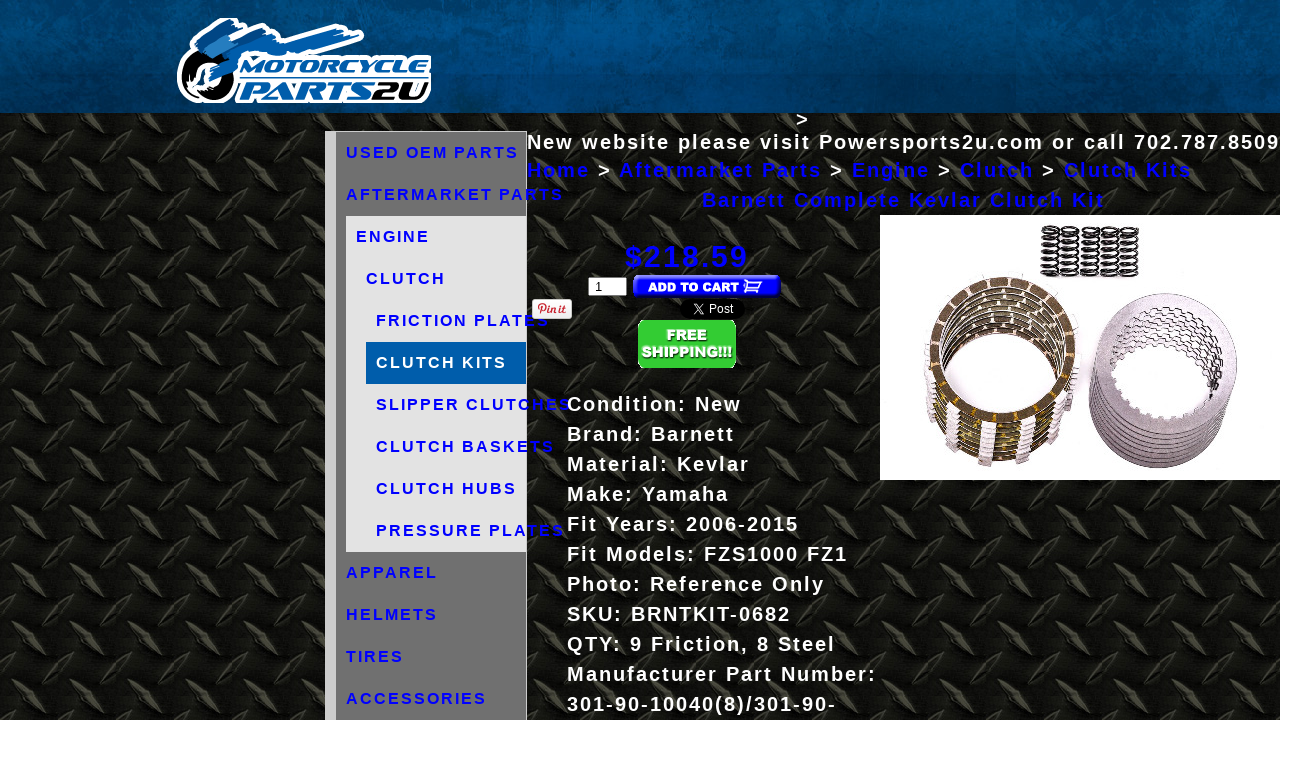

--- FILE ---
content_type: text/html; charset=UTF-8
request_url: https://motorcycleparts2u.com/complete-clutch-kit-kevlar-brntkit-10043
body_size: 3959
content:
<!DOCTYPE html PUBLIC "-//W3C//DTD XHTML 1.0 Transitional//EN" "http://www.w3.org/TR/xhtml1/DTD/xhtml1-transitional.dtd">
<html xmlns="http://www.w3.org/1999/xhtml">
<head><title>Barnett Complete Kevlar Clutch Kit | MotorcycleParts2U</title>
<meta http-equiv="Content-Type" content="text/html; charset=UTF-8" />
<meta name="generator" content="SureDone 3.0" />
<meta name="google-site-verification" content="rF3zrc5_aTC1NgNbkQDABsda59SGG8clorG4iq7wFjk" /><meta name="robots" content="index,follow" /><meta name="GOOGLEBOT" content="index,follow" />
<meta name="description" content="" />
<meta property="og:url" content="https://motorcycleparts2u.com/complete-clutch-kit-kevlar-brntkit-10043" />
<meta property="og:type" content="product" />
<meta property="og:title" content="Barnett Complete Kevlar Clutch Kit | MotorcycleParts2U" />
<meta property="og:description" content="" />
<meta property="og:image" content="http://images.motorcycleparts2u.com/xmoto-photos-1403/brntkit-0073-barnett-complete-clutch-kit-kevlar.jpg" />
<link rel="canonical" href="https://motorcycleparts2u.com/complete-clutch-kit-kevlar-brntkit-10043" />
<link rel="alternate" href="https://motorcycleparts2u.com/feeds/products.xml" type="application/rss+xml" title="MotorcycleParts2U Products" /><link rel="alternate" href="https://motorcycleparts2u.com/feeds/galleries.xml" type="application/rss+xml" title="MotorcycleParts2U Galleries" />
<link rel="shortcut icon" href="https://d35xqr8rhd5eei.cloudfront.net/logos/favicon.ico" /><link rel="apple-touch-icon" href="https://d3inagkmqs1m6q.cloudfront.net/site/apple-touch-icon.png" />
<link rel="stylesheet" type="text/css" href="https://d35xqr8rhd5eei.cloudfront.net/css/sd-style-20141200.css" /><link rel="stylesheet" type="text/css" href="https://assets.suredone.com/scripts/plugins/gallery/colorbox.css" />
<script type="text/javascript" src="https://ajax.googleapis.com/ajax/libs/jquery/1.7.2/jquery.min.js"></script><script type="text/javascript" src="https://assets.suredone.com/scripts/jquerytools/1.2.5/jquery.tools.min.js"></script><script type="text/javascript" src="https://assets.suredone.com/min/scripts/sd-scripts.749944b6.b9eceb6d.min.js"></script><script type="text/javascript" src="https://assets.suredone.com/scripts/plugins/gallery/jquery.zoom.min.js"></script><script type="text/javascript" src="https://assets.suredone.com/scripts/plugins/gallery/jquery.colorbox-min.js"></script><script type="text/javascript" src="https://www.google.com/recaptcha/api.js"></script><script type="text/javascript" src="https://js.stripe.com/v3/"></script><script src="https://connect.facebook.net/en_US/all.js#xfbml=1"></script>
<script type="text/javascript">
var sdicons_location = 'http://assets.suredone.com/icons';
var sdicons_extension = 'gif';
var sdcards_countries = "US".split('*');
var sdcards_checkoutpaypal = '';
</script>
<!-- Google tag (gtag.js) -->
<script async src="https://www.googletagmanager.com/gtag/js?id=7688313-2"></script>
<script>
  window.dataLayer = window.dataLayer || [];
  function gtag(){dataLayer.push(arguments);}
  gtag('js', new Date());
  gtag('config', '7688313-2');
  
</script>
</head>
<body>
    <div id="sd-masthead"><div id="sd-masthead-efb"><div id="mast-brand"><a href="https://motorcycleparts2u.com/" title="HOME"><img src="https://d35xqr8rhd5eei.cloudfront.net/logos/motorcycleparts2u-v3.png" id="sd-logo" alt="MotorcycleParts2U" /></a></div></div></div><div id="sd-do-phone">> </span><br /><span id="efb_phone">New website please visit Powersports2u.com or call 702.787.8509</



















<div id="sd-site-body" class="product-BRNTKIT-0682 sd-products">
    <div id="sd-sidebar-nav">
    
<ul class="nav-menu"><li class="nav-top"><a href="https://motorcycleparts2u.com/used-oem-motorcycle-parts/">Used OEM Parts</a></li> <li class="nav-top"><a href="https://motorcycleparts2u.com/aftermarket-motorcycle-parts/">Aftermarket Parts</a> <ul class="nav-child"> <li class="nav-parents"><a href="https://motorcycleparts2u.com/aftermarket-motorcycle-engine/">Engine</a> <ul class="nav-child"> <li class="nav-parents"><a href="https://motorcycleparts2u.com/aftermarket-motorcycle-clutch-engine/">Clutch</a> <ul class="nav-child"> <li><a href="https://motorcycleparts2u.com/aftermarket-motorcycle-friction-plates-engine/">Friction Plates</a></li> <li class="nav-here"><b><a href="https://motorcycleparts2u.com/aftermarket-motorcycle-clutch-kits-clutch-engine/">Clutch Kits</a></b></li> <li><a href="https://motorcycleparts2u.com/aftermarket-motorcycle-slipper-clutches-engine/">Slipper Clutches</a></li> <li><a href="https://motorcycleparts2u.com/aftermarket-motorcycle-clutch-baskets-engine/">Clutch Baskets</a></li> <li><a href="https://motorcycleparts2u.com/aftermarket-motorcycle-clutch-hubs-engine/">Clutch Hubs</a></li> <li><a href="https://motorcycleparts2u.com/aftermarket-motorcycle-pressure-plates-engine/">Pressure Plates</a></li></ul></li></ul></li></ul></li> <li class="nav-top"><a href="https://motorcycleparts2u.com/motorcycle-apparel/">Apparel</a></li> <li class="nav-top"><a href="https://motorcycleparts2u.com/motorcycle-helmets/">Helmets</a></li> <li class="nav-top"><a href="https://motorcycleparts2u.com/motorcycle-tires/">Tires</a></li> <li class="nav-top"><a href="https://motorcycleparts2u.com/motorcycle-accessories/">Accessories</a></li> <li class="nav-top"><a href="https://motorcycleparts2u.com/clearance-items/">Clearance Items</a></li></ul>

</div>    <div id="sd-product" itemscope itemtype="http://schema.org/Product">
        <div id="breadcrumbs" itemscope itemtype="http://schema.org/BreadcrumbList"><span itemprop="itemListElement" itemscope itemtype="http://schema.org/ListItem"><a id="home-crumb" itemprop="item" href="https://motorcycleparts2u.com/">Home</a><meta itemprop="name" content="Home" /><meta itemprop="position" content="1" /></span> &gt; <span itemprop="itemListElement" itemscope itemtype="http://schema.org/ListItem"><a itemprop="item" href="https://motorcycleparts2u.com/aftermarket-motorcycle-parts/">Aftermarket Parts</a><meta itemprop="name" content="Aftermarket Parts" /><meta itemprop="position" content="2" /></span> &gt; <span itemprop="itemListElement" itemscope itemtype="http://schema.org/ListItem"><a itemprop="item" href="https://motorcycleparts2u.com/aftermarket-motorcycle-engine/">Engine</a><meta itemprop="name" content="Engine" /><meta itemprop="position" content="3" /></span> &gt; <span itemprop="itemListElement" itemscope itemtype="http://schema.org/ListItem"><a itemprop="item" href="https://motorcycleparts2u.com/aftermarket-motorcycle-clutch-engine/">Clutch</a><meta itemprop="name" content="Clutch" /><meta itemprop="position" content="4" /></span> &gt; <span itemprop="itemListElement" itemscope itemtype="http://schema.org/ListItem"><a itemprop="item" href="https://motorcycleparts2u.com/aftermarket-motorcycle-clutch-kits-clutch-engine/">Clutch Kits</a><meta itemprop="name" content="Clutch Kits" /><meta itemprop="position" content="5" /></span></div>
        <h1 class="sd-title"><a href="https://motorcycleparts2u.com/complete-clutch-kit-kevlar-brntkit-10043" itemprop="name" content="Barnett Complete Kevlar Clutch Kit">Barnett Complete Kevlar Clutch Kit</a></h1>
        <div id="sd-details">
            <span itemprop="offers" itemscope itemtype="http://schema.org/Offer"><meta itemprop="priceCurrency" content="USD" /><b class="price" itemprop="price" content="218.59">$218.59</b><meta itemprop="availability" content="InStock" /><meta itemprop="itemCondition" itemtype="http://schema.org/OfferItemCondition" content="NewCondition" /><meta itemprop="url" content="https://motorcycleparts2u.com/complete-clutch-kit-kevlar-brntkit-10043" /></span>
            <div id="sd-cart-status"><form action="https://motorcycleparts2u.com/cart" method="post" id="sd-cart-form" onsubmit="return sdAjaxCart(this.form)"><input id="sd-do" name="do" value="add" type="hidden" /><input id="sd-sku" name="sku" value="BRNTKIT-0682" type="hidden" /><input id="sd-guid" name="guid" value="BRNTKIT-0682" type="hidden" /><input id="sd-qty" name="qty" value="1" type="text" /><input type="hidden" id="sd-title" name="title" value="Barnett+Complete+Kevlar+Clutch+Kit" /><input type="image" id="sd-cart-image" src="https://d3inagkmqs1m6q.cloudfront.net/icons/add-item.gif" alt="add to cart"  /></form></div>
            <div id="sd-social-share">
                <a href="https://twitter.com/share" class="twitter-share-button" data-url="https://motorcycleparts2u.com/complete-clutch-kit-kevlar-brntkit-10043" data-count="none">Tweet</a><script>!function(d,s,id){var js,fjs=d.getElementsByTagName(s)[0],p=/^http:/.test(d.location)?'http':'https';if(!d.getElementById(id)){js=d.createElement(s);js.id=id;js.src=p+'://platform.twitter.com/widgets.js';fjs.parentNode.insertBefore(js,fjs);}}(document,'script','twitter-wjs');</script>
                <div id="pinterest-button"><a data-pin-config="above" href="//pinterest.com/pin/create/button/?url=https%3A%2F%2Fmotorcycleparts2u.com%2Fcomplete-clutch-kit-kevlar-brntkit-10043&media=http%3A%2F%2Fimages.motorcycleparts2u.com%2Fxmoto-photos-1403%2Fbrntkit-0073-barnett-complete-clutch-kit-kevlar.jpg&description=Pin%20Barnett+Complete+Kevlar+Clutch+Kit" data-pin-do="buttonPin" ><img src="//assets.pinterest.com/images/pidgets/pin_it_button.png" /></a></div>
                <div id="fb-root"></div><fb:like href="https://motorcycleparts2u.com/complete-clutch-kit-kevlar-brntkit-10043" show_faces="false" width="450" send="true"></fb:like>
            </div>
            <div id="sd-shipping-details"><a href="#shipping" title="See Shipping Details" onclick="return sdShowDescriptionDetails('shipping')"><img alt="" src="https://d3inagkmqs1m6q.cloudfront.net/icons/free-shipping.gif" /></a></div>
            <div id="description-details"><div id="description-details-labels"><span class="details-label"><a href="#details" onclick="return sdShowDescriptionDetails('details')">Details</a></span><span class="shipping-label"><a href="#shipping" onclick="return sdShowDescriptionDetails('shipping')">Shipping</a></span></div><div id="description-details-content"><div id="details-content"><ul><li class="condition">Condition: <strong>New</strong></li><meta itemprop="brand" content="Barnett" /><li class="brand">Brand: <strong>Barnett</strong></li><li class="material">Material: <strong>Kevlar</strong></li><li class="make">Make: <strong>Yamaha</strong></li><li class="fityears">Fit Years: <strong>2006-2015</strong></li><li class="fitmodels">Fit Models: <strong>FZS1000 FZ1</strong></li><li class="photo">Photo: <strong>Reference Only</strong></li><meta itemprop="sku" content="BRNTKIT-0682" /><li class="sku">SKU: <strong>BRNTKIT-0682</strong></li><li class="quantity">QTY: <strong>9 Friction, 8 Steel</strong></li><li class="manufacturerpartnumber">Manufacturer Part Number: <strong>301-90-10040(8)/301-90-10840(1)/401-90-078041(8)/505-42-06031</strong></li></ul><meta itemprop="name" content="Barnett Complete Kevlar Clutch Kit" /><meta itemprop="weight" content="1.50" /></div><div id="shipping-content"><ul><li>Shipping:  FREE SHIPPING!</li><li>International Shipping:  $29.99</li><li>Canada Shipping:  $24.99</li></ul></div></div></div>
                                    <div id="sd-longdescription" itemprop="description">Kit includes 9 kevlar friction plates, 8 steel plates and springs.</div>
            
        </div>
        <div id="sd-media">
            <div id="main-image-container"><img alt="Barnett Complete Kevlar Clutch Kit" id="main-image" itemprop="image" src="https://d35xqr8rhd5eei.cloudfront.net/xmoto-pics-1403/brntkit-0073-barnett-complete-clutch-kit-kevlar.jpg" /></div>
            <div id="image-thumbs"><a class="sd-gallery-thumbs" style="display:none;" href="https://d35xqr8rhd5eei.cloudfront.net/xmoto-photos-1403/brntkit-0073-barnett-complete-clutch-kit-kevlar.jpg"><img alt="Barnett Complete Kevlar Clutch Kit" title="Barnett Complete Kevlar Clutch Kit" id="thumb-1239553-1" onmouseover="sdChangeMainImage(this.src,this.alt);" src="https://d35xqr8rhd5eei.cloudfront.net/xmoto-tms-1403/brntkit-0073-barnett-complete-clutch-kit-kevlar.jpg" /></a></div>
            
        </div>
        
    </div>
    </div>
<div id="sd-footer">
    <div id="foot-bar">
            <img alt="" src="https://d3inagkmqs1m6q.cloudfront.net/icons/credit-cards.gif" class="cc-icon" />
                <a href="https://www.paypal.com" target="_blank" rel="nofollow"><img alt="" src="https://d3inagkmqs1m6q.cloudfront.net/icons/paypal.gif" class="pp-icon" /></a>
        
    </div>
    <div id="foot-nav"><span id="sd-do-feedback"><a href="https://motorcycleparts2u.com/contact?do=feedback" rel="nofollow">feedback</a></span>  &copy; 2026</div>
    <div id="foot-pow"><a href="https://www.suredone.com" target="_blank" rel="nofollow"><img src="https://assets.suredone.com/v6/logos/logo-16pb.png" alt="Powered by SureDone" /></a></div>
</div>
<!-- colorbox image gallery -->
<script type="text/javascript">
    $(".sd-gallery-thumbs").colorbox({rel:'sd-gallery-thumbs', transition:"none", width:"75%", height:"75%", current:'Image {current} of {total}', 'onComplete': function(){
        //$('#cboxLoadedContent img').wrap('<span style="display:block"></span>').css('display', 'block').parent().zoom();
    }});
    $(document).ready(function(){if(document.getElementById('main-image')){sdResetMainImageZoom();}});
</script>
</body>
</html>


--- FILE ---
content_type: text/css
request_url: https://d35xqr8rhd5eei.cloudfront.net/css/sd-style-20141200.css
body_size: 49773
content:
@charset "utf-8";
/* suredone default stylesheets */
@media print {
.sd-ship-gift { color:#FFF; background:url(https://d3inagkmqs1m6q.cloudfront.net/icons/gift-box.gif) no-repeat 80% 80%; }
.sd-invoice { page-break-after:always; }
.sd-invoice-nav, .sd-ship-rater, .sd-ship-label, .sd-ship-vars { display:none; }
}
@media only screen and (max-device-width: 480px) {
}
/* All other sizes stylesheet */
body { margin:0px auto; padding:0px; border:0px none; width:100%; height:100%; color:#000; background-color:#FFF; font-family:Univers, Futura, "MS Tahoma", "MS arial", sans-serif; text-align:center; font-size:0.9em; overflow-x: hidden; }
a:link { color:#00F; background-color:#FFF; text-decoration:none; font-weight:bold; }
a:visited { color:#666; background-color:#FFF; text-decoration:none; font-weight:bold; }
a:hover { color:#000; background-color:#FFF; text-decoration:none; font-weight:bold; }
a:active { color:#00F; background-color:#FFF; text-decoration:none; font-weight:bold; }
img { margin:0px auto; border:0px none; background-color:transparent; }
/* suredone standard stylesheet */
#sd-logo { margin:0px auto; }
#sd-masthead { margin:0px auto; width:700px; color:#999; }
#sd-masthead-efb { width:978px; margin:0 auto; }
#mast-brand { margin:0px auto; text-align:right; float:left; width:300px; }
#mast-brand { float:left; width:280px; height:95px; padding-top:3px; margin-top:15px;}
#mast-bar { clear:both; }
#mast-nav { padding:30px 0px 5px 0px; display:inline-block; float:right; width:400px; }
#foot-bar { }
#foot-nav, #foot-nav a { color:#000; font-weight:bold; }
#foot-ads { }
#sd-footer { 

float: left;
width: 100%;
/*height: 200px;*/
color: rgb(255, 255, 255);
margin-top: 0px;
background: rgb(0,68,127); /* Old browsers */
background: -moz-linear-gradient(top,  rgba(0,68,127,1) 0%, rgba(1,45,84,1) 100%); /* FF3.6+ */
background: -webkit-gradient(linear, left top, left bottom, color-stop(0%,rgba(0,68,127,1)), color-stop(100%,rgba(1,45,84,1))); /* Chrome,Safari4+ */
background: -webkit-linear-gradient(top,  rgba(0,68,127,1) 0%,rgba(1,45,84,1) 100%); /* Chrome10+,Safari5.1+ */
background: -o-linear-gradient(top,  rgba(0,68,127,1) 0%,rgba(1,45,84,1) 100%); /* Opera 11.10+ */
background: -ms-linear-gradient(top,  rgba(0,68,127,1) 0%,rgba(1,45,84,1) 100%); /* IE10+ */
background: linear-gradient(to bottom,  rgba(0,68,127,1) 0%,rgba(1,45,84,1) 100%); /* W3C */
filter: progid:DXImageTransform.Microsoft.gradient( startColorstr='#00447f', endColorstr='#012d54',GradientType=0 ); /* IE6-9 */

 }
 
.social-icon { vertical-align:bottom; }
.paypal-icon { width:50px; height:25px; vertical-align:bottom; }
.ccards-icon { width:100px; height:25px; vertical-align:bottom; }
#sd-site-body, #sd-site-home { margin:0px auto; padding:10px 0px 10px 0px; text-align:center; clear:both; }
#sd-cart-contents { padding:20px 0 60px; }
h1 { margin:0px auto; padding:2px 0px 3px 0px; }
h2, h3 { margin:0px auto; }
h1 a, h1 a:visited { margin:0px auto; color:#000; background-color:#FFF; display:block; text-align:center; font-size:20px; }
h2 a, h3 a { margin:0px auto; display:block; height:25px; min-height:25px; font-size:0.9em; }
#sd-do-signin a { margin:0px auto; padding:0px 20px 0px 20px; background:url(https://d3inagkmqs1m6q.cloudfront.net/icons/signin.gif) #FFF no-repeat 0% 50%; color:#000; }
#sd-do-signout a { margin:0px auto; padding:0px 0px 0px 20px; background:url(https://d3inagkmqs1m6q.cloudfront.net/icons/signout.gif) #FFF no-repeat 0% 50%; color:#000; }
#sd-do-acct a { margin:0px auto; padding:0px 20px 0px 0px; background-color:#FFF; color:#000; }
#sd-do-cart a {  }
#sd-do-cart a { margin:0px auto; padding:0px 20px 0px 20px;  background:transparent url("https://s3-us-west-1.amazonaws.com/images.motorcycleparts2u.com/media/cart.png") no-repeat left 7px; color:#FFF; padding-bottom:10px; }

#sd-do-releases a { margin:0px auto; padding:0px 20px 0px 20px; background:url(https://d3inagkmqs1m6q.cloudfront.net/icons/new.gif) #FFF no-repeat 0% 50%; color:#000; }
#sd-do-gallery a { margin:0px auto; padding:0px 20px 0px 20px; background:url(https://d3inagkmqs1m6q.cloudfront.net/icons/camera.gif) #FFF no-repeat 0% 50%; color:#000; }
#sd-do-sitemap a { margin:0px auto; padding:0px 0px 0px 20px; background:url(https://d3inagkmqs1m6q.cloudfront.net/icons/site-map.gif) #FFF no-repeat 0% 50%; color:#000; text-align:right; }
#sd-do-contact a { margin:0px auto; padding:0px 20px 0px 20px; background:url(https://d3inagkmqs1m6q.cloudfront.net/icons/contact.gif) #FFF no-repeat 0% 50%; color:#000; }
#sd-do-helpform a { }
#sd-do-feedback a { }
#sd-do-returns a { }
#sd-do-legal a { }
#sd-cartMessage-add { margin:0px auto; border:1px dashed #000; width:400px; text-align:center; color:#00F; font-weight:bold; display:block; white-space:normal; }
#sd-cartMessage-add span, #sd-cartMessage-add b { margin:0px auto; color:#000; font-weight:bolder; display:block; }
#sd-cartMessage-remove { margin:0px auto; border:1px dashed #000; width:400px; text-align:center; color:#F00; font-weight:bold; display:block; white-space:normal; }
#sd-cartMessage-remove span, #sd-cartMessage-remove b { margin:0px auto; color:#000; font-variant:normal; font-weight:bolder; display:block; }
#sd-nostock { margin:0px auto; border:1px dashed #000; width:400px; text-align:center; color:#F00; font-weight:bold; display:block; white-space:normal; }
#sd-nostock span, #sd-nostock b { margin:0px auto; color:#000; font-weight:bolder; display:block; }
#sd-cartMessage-cancel { margin:0px auto; padding:20px; border:1px dashed #000; width:400px; text-align:center; color:#F00; font-weight:bold; display:block; white-space:normal; }
#sd-progress { margin:0px auto; border:3px solid #000; background-color:#FFF; width:800px; font-weight:bold; text-align:center; white-space:nowrap; vertical-align:middle; clear:both; }
#sd-progress td { margin:0px auto; padding:10px; white-space:nowrap; vertical-align:top; width:220px; background-color:#FFF; background-position:80% center; background-repeat:no-repeat; }
.sd-progress1 { background-image:url(https://d3inagkmqs1m6q.cloudfront.net/icons/check.gif); }
.sd-progress2 { background-image:url(https://d3inagkmqs1m6q.cloudfront.net/icons/check.gif); }
.sd-progress3 { background-image:url(https://d3inagkmqs1m6q.cloudfront.net/icons/check.gif); }
.sd-progress1g { background-image:url(https://d3inagkmqs1m6q.cloudfront.net/icons/grey-check.gif); }
.sd-progress2g { background-image:url(https://d3inagkmqs1m6q.cloudfront.net/icons/grey-check.gif); }
.sd-progress3g { background-image:url(https://d3inagkmqs1m6q.cloudfront.net/icons/grey-check.gif); }
.sd-cartContents { margin:0px auto; border:3px solid #000; width:800px; background-color:#FFF; text-align:center; clear:both; }
.sd-cartHeader { margin:0px auto; border-bottom:3px solid #000; font-weight:bolder; text-align:center; }
.sd-cartMedia { border:0px none; width:100px; }
.sd-cartImage { border:0px none; }
.sd-cartTitle { white-space:normal; width:350px; }
.sd-cartRemove { width:100px; }
.sd-cartQty { width:50px; }
.sd-cartPrice { width:100px; }
.sd-cartPriceTotal { width:100px; }
.sd-cartTotalsLabel { padding:5px; font-weight:bold; text-align:right; }
.sd-cartTotals { padding:5px; font-weight:bold; text-align:left; }
.sd-cartDiscounts { color:red; font-weight:bold; text-align:left; }
.sd-cartPriceRegular { text-decoration:line-through; display:block; }
#sd-confirm-totals { margin:0px auto; background-color:#fff; display:none; width:250px; padding:25px; text-align:left; border:2px solid #333; opacity:0.8; -moz-border-radius:6px; -webkit-border-radius:6px; -moz-box-shadow: 0 0 50px #ccc; -webkit-box-shadow: 0 0 50px #ccc; }
#sd-confirm-totals p { text-align:right; }
#sd-confirm-totals span, #sd-confirm-totals h3 { width:250px; text-align:center; display:inline-block; text-decoration:underline; font-variant:small-caps; }
.sd-correct-input { border:1px solid #0F0; }
.sd-invalid-input { border:1px solid #F00; }
#sd-b-country, #sd-s-country, #sd-b-state, #sd-s-state { width:200px; }
#sd-checkout-contents { margin:0px auto; width:800px; }
#sd-cart-summary { margin:0px auto; display:inline-block; width:400px; float:right; }
#sd-cart-summary img { width:50px; }
#sd-cart-summary td { padding:2px; font-size:0.8em; }
#sd-payment-info { margin:0px auto; display:inline-block; width:400px; font-weight:bold; font-size:0.9em; vertical-align:top; white-space:nowrap; }
#sd-cart-totals table { width:100%; }
#sd-cart-shipping { }
#sd-ship-service { }
#sd-cart-empty { margin:0px auto; padding:20px; width:760px; text-align:center; font-weight:bold; }
#sd-checkoutLoginForm { margin:0px auto; padding:5px; width:400px; background-color:#FFF; color:#00F; font-weight:bold; text-align:center; vertical-align:top; white-space:nowrap; visibility:hidden; text-transform:uppercase; }
#sd-accountInfo { margin:0px auto 60px; width:800px; color:#000; font-weight:bold; text-align:center; font-size:0.9em; vertical-align:top; white-space:nowrap; clear:both; }
.sd-payInfo { margin:0px auto; padding:10px 0px 10px 0px; text-align:left; vertical-align:top; }
#sd-billingForm { }
#sd-shippingForm { margin:0px auto; vertical-align:top; }
#sd-emailForm { margin:0px auto; width:410px; vertical-align:top; }
#sd-passForm { margin:0px auto; vertical-align:top; }
#sd-createAccount { margin:0px auto; width:380px; background-color:#FFF; color:#000; text-align:left; vertical-align:top; }
#sd-createAcctWhy { margin:0px auto; text-align:center; }
#sd-createAcctWhy ul { text-align:left; font-weight:bold; }
#sd-createAcctFlds { vertical-align:top; }
#sd-customCodes { margin:0px auto; padding:5px 0px 5px 0px; text-align:center; }
.sd-infoBold { color:#000; }
.sd-cartButton { margin:0px auto; border:0px none; width:75px; height:32.5px; }
.sd-formButton { margin:0px auto; border:0px none; width:75px; height:32.5px; }
.sd-formIcon { margin:0px auto; border:0px none; width:20px; height:15px; }
#sd-formSubmit { }
#sd-formSubmitButton { }
#sd-payForm { }
#sd-orderComments { margin:10px; }
#sd-submitBlock { margin:0px auto; height:50px; max-width:400px; color:#000; text-align:center; }
#sd-cartCustom { margin:0px auto; padding:5px; color:#F00; font-weight:700; font-size:14px; white-space:normal; }
#sd-cartNotice { margin:0px auto; padding:5px; color:#F00; font-weight:700; font-size:14px; white-space:normal; }
#sd-cardNotice { margin:0px auto; padding:5px; color:#F00; font-weight:700; font-size:14px; white-space:normal; }
#sd-shipNotice { margin:0px auto; padding:5px; }
#sd-creditcardForm { text-align:center; }
.sd-ccField { margin:0px auto; padding:5px; text-align:right; }
.sd-ccInfo { margin:0px auto; padding:5px; text-align:left; }
.sd-ccInfo span { display:inline-block; vertical-align:-10px; }
.sd-ppField { margin:0px auto; padding:5px; text-align:right; }
.sd-ppInfo { margin:0px auto; padding:5px; text-align:left; }
#sd-paymentMessage { }
#sd-paymentDone { margin:0px auto; border:3px solid #000; width:800px; height:100%; color:#000; font-size:0.9em; background-color:#FFF; text-align:center; display:block; vertical-align:top; white-space:nowrap; clear:both; }
.sd-ccSuccess { margin:0px auto; padding:25px 0px 25px 0px; width:800px; text-align:center; }
.sd-ccSuccess b { font-size:1.2em; }
#sd-login { margin:0px auto 60px; padding:10px 0px 10px 0px; border:1px solid #000; width:500px; display:block; clear:both; }
#sd-acctNotice { margin:0px auto; padding:5px 5px 10px 5px; border:0px none; display:block; font-size:14px; }
#sd-recaptcha { margin:0px auto; padding:10px 0px 10px 0px; width:300px; text-align:center; display:block; }
#sd-loginForm { margin:0px auto; display:block; vertical-align:top; }
#sd-notice { }
.sd-success { color:#0F0; }
.sd-error { color:#F00; }
#sd-myaccount { margin:0px auto 60px; padding:5px 0px 5px 0px; width:900px; clear:both; overflow:hidden; }
#sd-acctNav { margin:0px auto; width:800px; clear:both; }
#sd-acctHome { margin:0px auto; border:0px none; width:345px; float:left; }
#sd-acctTitle { margin:0px auto; padding:10px; border:0px none; display:block; font-size:1.2em; font-weight:700; }
.sd-acctAddr { margin:0px auto; padding:1px; border:0px none; display:block; white-space:nowrap; }
#sd-acctUser { margin:0px auto; border:0px none; }
#sd-billAddr { margin:0px auto; padding:10px 20px 5px 20px; border:0px none; text-align:left; }
#sd-shipAddr { margin:0px auto; padding:10px 20px 0px 20px; border:0px none; text-align:left; }
#sd-storeHome { margin:0px auto; border:0px none; width:545px; float:right; }
#sd-storeNotice { margin:0px auto; padding:10px; border:1px solid black; }
#sd-storeDisplay { margin:0px auto; padding:10px; border:0px none; height:100%; vertical-align:middle; }
#sd-acctOrders { margin:0px auto; border:3px solid #000; color:#000; font-size:0.9em; background-color:#FFF; text-align:center; white-space:normal; clear:both; }
#sd-acctOrders span { padding-top:3px; display:block; }
#sd-acctOrdersTitle { margin:0px auto; padding:10px; border:0px none; font-size:1.2em; font-weight:700; }
.sd-otd td { padding:5px; font-size:0.8em; font-weight:900; }
.sd-otd-x td { padding:5px; background-color:#CCC; font-size:0.8em; font-weight:900; }
.sort-asc { display:block; width:100%; height:100%; background-repeat:no-repeat; background-position:95% 50%; background-image:url(https://d3inagkmqs1m6q.cloudfront.net/icons/sort-asc.gif); }
.sort-desc { display:block; width:100%; height:100%; background-repeat:no-repeat; background-position:95% 50%; background-image:url(https://d3inagkmqs1m6q.cloudfront.net/icons/sort-desc.gif); }
#sd-support { margin:0px auto; padding:5px; text-align:left; clear:both; }
#sd-supportForm { }
#sd-svcNotice { margin:0px auto; padding:5px 5px 10px 5px; display:block; }
#sd-svcOptions { margin:0px auto; padding:5px; font-weight:bold; }
#sd-svcOptions span { margin:0px auto; padding:10px; }
#sd-serviceForm { }
#sd-supportInfo { padding:10px 0px 10px 0px; width:500px; white-space:normal; font-weight:bold; }
#sd-svcHead { margin:0px auto; padding:5px; text-align:center; }
.sd-fieldName { margin:0px auto; padding:5px; text-align:right; }
.sd-fieldInput { margin:0px auto; padding:5px; text-align:left; }
.sd-fieldBoth { margin:0px auto; padding:3px; text-align:center; height:10px; }
#sd-svcSubmit { margin:0px auto; padding:5px; text-align:center; }
#sd-svcResponse { margin:0px auto; padding:10px; display:block; font-size:0.9em; }
#sd-galleryItem { width:100%; height:600px; clear:both; }
#sd-galleryItem img { width:800px; height:600px; }
#sd-galleryItem span { display:inline-block; font-size:20px; font-weight:700; }
#sd-galleryItemURL { }
#sd-galleryItemMedia { }
#sd-galleryMenu { padding:5px 0px 5px 0px; }
#sd-galleryMenu img { padding:0px 2px 0px 2px; vertical-align:middle; }
#sd-galleryMenuPrev { }
#sd-galleryMenuNext { }
#sd-galleryMenuItems img { width:100px; }
#sd-emailListForm { width:400px; vertical-align:top; display:inline; }
#sd-emailListInput { font-size:0.8em; vertical-align:top; }
#sd-emailListSubmit { vertical-align:33%; }
#sd-emailListFormReturn { vertical-align:middle; display:inline-block; font-size:0.8em; font-weight:bold; }
#sd-404 { padding:100px; }
#sd-503 { padding:100px; }
#sitemap { margin:0px auto; padding:25px; width:450px; text-align:center; }
#sitemap li { margin:0px auto; text-align:left; }
.sd-invoice-nav { clear:both; }
#sd-invoices { margin:0px auto; clear:both; }
.sd-invoice { page-break-after:always; display:block; }
.sd-invoice img { border:0px none; text-decoration:none; }
.sd-invoiceHead { margin:0px auto; width:800px; color: #fff; font-size: 16px }
.sd-invoiceLogo { margin:0px auto; float:left; }
.sd-invoiceAddress { margin:0px auto; padding:5px; width:200px; font:0.6em Univers, Futura, "MS Tahoma", "MS arial", sans-serif; float:right; }
.sd-invoiceAddress a:hover {color: #fff; text-decoration: underline;}
.sd-invoiceTitle { margin:0px auto; padding:5px; clear:both; text-align:left; width:800px; color: #fff; }
.sd-invoiceDate { margin:0px auto; padding:5px; clear:both; text-align:left; width:800px; color: #fff }
.sd-invoiceTracking { margin:0px auto; padding:5px; clear:both; text-align:left; }
.sd-invoiceComments { padding:10px; white-space:normal; font-weight:bold; color:#F00; }
.sd-order-totals-labels { padding:5px; font-weight:bold; text-align:right; }
.sd-order-totals { padding:5px; font-weight:bold; text-align:left; }
#sd-page p { margin:0px auto; width:500px; text-align:left; font-family:"Times New Roman"; }
#sd-page-date { margin:0px auto; padding:5px 0px 10px 0px; width:500px; text-align:left; text-decoration:none; font-size:0.8em; font-weight:bold; }
#disqus_thread { margin:0px auto; width:500px; }
#sd-post { }
#sd-post-date { margin:0px auto; padding:5px 50px 0px 50px; width:700px; text-align:left; text-decoration:none; font-size:0.8em; }
#sd-post-body { margin:0px auto; padding:5px 50px 10px 50px; width:700px; text-align:left; white-space:normal; line-height:1.5; }
#sd-product { margin:0px auto; width:800px; }
#sd-details { margin:0px auto; padding:25px; border:0px none; width:350px; display:inline-block; vertical-align:top; float:left; }
#sd-details p { margin:0px auto; padding:3px 0px 3px 0px; text-align:left; line-height:1.5; font-size:0.9em; }
#sd-details span { width:100%; display:inline-block; }
#sd-details ul { list-style:none; text-align:left; display:block; line-height:1.5; }
.price { margin:0px auto; width:100%; display:block; text-align:center; color:#00F; font-weight:900; font-size:1.5em; }
.discount-price { color:#F00; font-weight:900; font-size:1.5em; }
.user-price { color:#FF0; font-weight:900; font-size:1.5em; }
.price-discount { }
.price-range { font-size:0.8em; color:#000; }
#sd-shipping-details { }
.free-shipping { }
.shipping-price { }
.shipping-details { }
#sd-qty { width:25px; }
#description-details { margin:0px auto; width:350px; clear:both; }
#description-details-labels { }
#description-details-labels span { border:1px solid #000; display:inline-block; width:30%; font-weight:bold; }
#description-details-content { }
#description-content { }
#details-content { }
#shipping-content { }
#sd-cart-status { }
#sd-cart-status span { padding:0px 5px 0px 5px; color:#00F; font-weight:bold; display:inline-block; text-align:left; vertical-align:50%; text-transform:uppercase; }
#sd-cart-form { margin:0px auto; display:block; text-align:center; font-size:1.2em; font-weight:bold; }
#sd-cart-form input { padding:0px 5px 0px 5px; vertical-align:middle; }
#sd-cart-form select { vertical-align:middle; }
#sd-cart-image { display:inline-block; }
.select-attributes { display:block; }
#buy-now-price { display:inline-block; font-weight:bold; width:150px; }
#sd-media { margin:0px auto; padding:0px; border:0px none; width:400px; text-align:left; display:inline-block; vertical-align:top; }
#sd-media p { margin:0px auto; display:block; text-align:left; }
#sd-media p a { margin:0px auto; padding:0px 0px 0px 40px; display:block; height:30px; }
#main-image { width:400px; }
#image-thumbs { width:400px; white-space:normal; }
#media-images img { display:block; }
#sd-gallery { }
#gallery-details { }
#sd-media-main a { display:inline-block; width:25px; height:25px; background-color:#000; color:#FFF; font-size:20px; vertical-align:300px; }
#sd-media-main a:hover { display:inline-block; width:25px; height:25px; background-color:#FFF; color:#000; font-size:20px; vertical-align:300px; }
#media-prev { }
#main-media { }
#media-next { }
#sd-media-thumbs { }
.media-gallery-link { }
#tags { }
#cat-children { display:none; margin:0px auto; width:600px; white-space:normal; }
#cat-children a { padding:0px 5px 0px 5px; white-space:nowrap; }
#breadcrumbs { margin:0px auto; padding:5px 0px 5px 0px; display:block; width:800px; text-align:left; }
#sd-category { }
#sd-sidebar-nav { margin:0px auto; text-align:left; float:left;  }
#sd-sidebar-widgets { }
.nav-menu { margin:0 0 0 10px; padding:0; border:1px solid #CCC; font-size:0.8em; list-style:none inside; text-indent:10px; width:190px; min-height:400px; white-space:nowrap; background-color:#707070; }

.nav-menu-heading { }
.nav-label { margin-left:-10px; }
.nav-here, .nav-here a { background-color:#005dab; color:#fff; }
.nav-here b { font-weight:lighter; }
.nav-category { background-color:#333; }
.nav-top {line-height: 42px; cursor: pointer; font-size: 16px; text-transform: uppercase; color: #005dab; 
}
.nav-parents { }
.nav-parent { padding:0px; }
.nav-child { margin:0 0 0 10px; padding:0; list-style:none; background-color:#e3e3e3; }
#sd-releases { margin:0px auto; padding:5px 0px 10px 0px; width:700px; text-align:left; }
#sd-releases p { margin:0px auto; padding:5% 0% 5% 0%; width:600px; }
.release-item { margin:0px auto; padding:5px 0px 5px 0px; border-bottom:5px solid #00F; line-height:1.5; }
.release-item strong a { margin:0px auto; background-color:transparent; display:block; color:#000; font-weight:bold; font-size:1.5em; text-align:left; white-space:nowrap; }
.release-item em { margin:0px auto; font-size:0.8em; }
.release-item span { margin:0px auto; padding:0px 0px 0px 5px; font-size:0.9em; }
#release-nav { text-align:center; }
#sd-release-preview span { display:block; }
#sd-release-preview p {border-right: 1px solid #ddd; display:inline-block; font-weight:bold; width:100px; }
#sd-release-preview a { display:inline-block; font-size:0.8em; }
#results-empty { margin:0px auto; padding:10px 0px 10px 0px; border:1px solid #ccc; text-align:center; font-weight:bold; font-size:1.5em; }
#results-content { margin:0 0 10px 6px; border:1px solid #ccc; text-align:center; }
#results-head td { margin:0px auto; padding:3px 13px 3px 3px; font-weight:bold; font-size:1.0em; }
.results-pages td { margin:0px auto; padding:3px 3px 3px 13px; font-weight:bold; font-size:0.8em; text-align:left; }
.results-pages img { vertical-align:middle; }
.row-data td { padding:5px; font-size:0.9em; font-weight:900; }
.row-data a { font-size:0.9em; }
.row-data-x td { padding:5px; background-color:#CCC; font-size:0.9em; font-weight:900; }
.row-data-x a { background-color:#CCC; font-size:0.9em; }
.row-data-des { padding:0px 5px 0px 5px; display:block; width:100%; text-align:left; }
.row-data-img { width:100px; }
.row-grid { vertical-align:bottom; }
.page-prev, .page-next { color:#CCC; }
.page-prev a, .page-next a { color:#000; }
.page-nums { }
#goto-page-form { }
#goto-page-input { }
#goto-page-submit { margin:0px auto; border:1px solid #000; color:#00F; background-color:#CCC; font-size:0.8em; font-weight:500; }
#sort-page-form select { margin-left:10px; text-align:left; display:block; }
#contact-us {background: #fff; margin:0px auto; padding:25px; width:928px; text-align:left; }
#contact-us b { font-size:1.2em; }
#contact-us div { margin:0px 70px auto; padding:3px 0px 0px 0px; clear:both; text-align: center; }
.tel, .street-address, .locality, .postal-code, .country-name, .email { }
#tos { margin:0px auto; padding:25px 25px 50px; width:650px; text-align:left; white-space:normal; clear:both; }
#tos h1 { margin:0px auto; padding:10px; text-align:center; width:600px; }
#tos h5 { margin:0px auto; width:600px; }
#tos p { margin:0px auto; padding:5px 0px 10px 0px; width:600px; }
#search-box { float:right; width:200px; white-space:nowrap; position: relative; right: 150px; z-index: 10; }
#search-box-btn { border:1px solid #000; font-size:0.9em; font-variant:small-caps; }
#search-form { padding:10px 0px 10px 0px; }
#search-form-input { }
#search-form-btn { margin:0px auto; border:1px solid #000; font-variant:small-caps; }
#search-query { }
.sd-ship-gift { color:#000; background:url(https://d3inagkmqs1m6q.cloudfront.net/icons/gift-box.gif) no-repeat 80% 80%; }
.sd-ship-hide { display:none; }
.sd-ship-show { }
.sd-ship-error { padding:10px; color:#F00; }
.sd-ship-services { width:190px; }
.sd-ship-country { width:200px; }
.sd-ship-state { width:120px; }
.sd-ship-icons { width:16px; height:16px; }
.sd-ship-rater { font-size:0.7em; font-weight:bold; }
.sd-ship-subfield { text-align:left; }
.sd-ship-subfield label { padding-right:10px; width:80px; text-align:right; display:inline-block; }
.sd-ship-subfield span { padding-right:10px; width:30px; text-align:right; display:inline-block; }
.sd-ship-total { padding:5px; display:inline-block; font-size:1.2em; }
.sd-ship-chosen { color:blue; font-weight:bold; }
#mp2u-fits { width:500px; margin:0px auto; margin-top:100px; padding:3px; border:2px solid #00F; -webkit-border-radius:5px; -moz-border-radius:5px; clear:both; }
.fityears { white-space:normal; }
#mp2u-fits strong { color:#00F; }
.fitmodels { white-space:normal; }
.fitnotes { white-space:normal; }
#find-used-oem, #find-aftermarket { color:#00F; font-weight:bold; }
#no-used-oem { color:#F00; font-weight:bold; }
body { font-size:13px; font-family:Arial; background:transparent url("https://s3-us-west-1.amazonaws.com/images.motorcycleparts2u.com/media/mp2u_bg_v1.jpg");}
form { padding:0; margin:0; }
a, a:link, a:visited { background:transparent; }
#sd-masthead, #sd-site-home, #mp2u-fits, #mp2u-topnav, #footer-nav, #sd-site-body { width:978px; margin:0 auto; padding:0; overflow:hidden; }
#sd-masthead { width:100%; padding-right:12px; z-index:1; background-image: url("https://s3-us-west-1.amazonaws.com/images.motorcycleparts2u.com/media/mp2u_hdr_bg_v1.jpg") }

#sd-masthead .comps { float:right; width:564px; height:120px; background:none; /*background:transparent url("https://s3-us-west-1.amazonaws.com/images.motorcycleparts2u.com/media/header-comps-v2.png") no-repeat right top; */}
#mast-bar { height:32px; line-height:32px; padding-left:425px; overflow:hidden; text-transform:capitalize; }
#mast-bar span { display:block; float:left; height:32px; text-align:left; }
#mast-bar span a { display:block; width:100%; height:100%; margin:0; padding:0; color:#ffffff; }
#mast-bar span a:hover { color:#feb201; background-position:left -23px; }
#sd-do-signin { width:120px; margin-right:15px; }
#sd-do-signin a { background:transparent url("https://s3-us-west-1.amazonaws.com/images.motorcycleparts2u.com/media/signin.png") no-repeat left 7px; text-indent:26px; }

#order-track { height:35px; padding:8px 100px 0 136px; text-align:right; color:#005dab; text-transform:capitalize; }
#order-track span { padding:0 5px; }
#order-track span a { background-image:none; padding:0; color:#000000; }
#order-track span a:hover { color:#fea201; }
#sd-do-phone { float:right; position: relative; bottom: 5px; font-weight:bold; font-family:arial; color:white; font-size:20px; letter-spacing:2px; margin-right:0px; }

#efb_phone{font-size:20px;font-weight:bold; font-family:arial; color:white; }
#efb_phone_text{font-size:14px;font-weight:bold; font-family:arial; color:white;}

#efb_cart{font-size:16px;font-weight:bold; font-family:arial; color:white; position: relative; bottom: 30px; right: 20px; }


#mast-nav { padding:0; width:440px; }

#search-box-input { width:100px; font-size:14px; font-family:arial; background-color:white;; }
#search-box-btn, #mp2u-find { width:108px; height:31px; line-height:24px; background:transparent url("https://s3-us-west-1.amazonaws.com/images.motorcycleparts2u.com/media/search-box-btn.png") no-repeat left -2px; overflow:hidden; border:none; color:#ffffff; font-weight:bold; font-size:16px; font-family:arial; }
#search-box-btn { background: url("https://s3-us-west-1.amazonaws.com/images.motorcycleparts2u.com/icons/search-icon.png") no-repeat; position: relative; height: 25px; cursor: pointer; }
#mp2u-find:hover { background-position:left bottom; }
#mp2u-topnav {
	background-color:#042848; font-family:"Futura Std"; font-weight:bold; font-size:14px; text-transform:uppercase; z-index:10; margin-top:15px; }
#mp2u-topnav ul { list-style:none outside; overflow:hidden; margin:0; padding:0; }
#mp2u-topnav ul li { float:left; height:41px; line-height:42px; text-align:center; }
#mp2u-topnav ul li a { background-color:transparent; color:#fff; }
#mp2u-topnav ul li.home { width:59px; }
#mp2u-topnav ul li.oem { width:171px; }
#mp2u-topnav ul li.after { width:201px; }
#mp2u-topnav ul li.brands { width:106px; }
#mp2u-topnav ul li.apparel { width:108px; }
#mp2u-topnav ul li.helmets { width:107px; }
#mp2u-topnav ul li.tires { width:82px; }
#mp2u-topnav ul li.access { width:143px; }
#mp2u-topnav ul li:hover { background:transparent url("https://s3-us-west-1.amazonaws.com/images.motorcycleparts2u.com/media/mp2u-topnav-hover.png") repeat-x center top; }
#mp2u-fits { height:65px; padding-top:22px; width:738px; padding-left:240px; border:none; background:white url("https://s3-us-west-1.amazonaws.com/images.motorcycleparts2u.com/media/mp2u-fits.png") no-repeat center -2px; border-radius:0 0 0 0; text-align:left; }
#mp2u-fits form { }
#mp2u-fits select {
margin-right: 5px;
	       padding: 6px;
   font-size: 12px;
   border: 1px solid #ccc;
   height: 35px;
   display: inline-block;
	}
#mp2u-type { width:130px; }
#mp2u-make { width:130px; }
#mp2u-model { width:220px; }
#mp2u-year { width:100px; }
#mp2u-fits strong { font-size:11px; color:#ffffff; font-weight:normal; padding-right:10px; }
#no-used-oem, #find-used-oem { width:156px; height:33px; border:none; background:transparent url("https://s3-us-west-1.amazonaws.com/images.motorcycleparts2u.com/media/no-used-oem.png") no-repeat center top; color:#ffffff; font-weight:bold; font-family:arial; }
#find-aftermarket { width:185px; height:33px; border:none; background:transparent url("https://s3-us-west-1.amazonaws.com/images.motorcycleparts2u.com/media/find-aftermarket.png") no-repeat center top; color:#ffffff; font-weight:bold; font-family:arial; }
#mp2u-reset { width:60px; height:33px; border:none; background:transparent url("https://s3-us-west-1.amazonaws.com/images.motorcycleparts2u.com/media/mp2u-reset.png") no-repeat center top; color:#ffffff; font-weight:bold; font-family:arial; }
#sd-site-home { height:auto; /*background:transparent url("https://s3-us-west-1.amazonaws.com/images.motorcycleparts2u.com/media/sd-site-home.png") repeat-y left top;*/ background-color: #F9F9F9; }
#sd-site-home #sd-sidebar-nav {height: 1100px; width:190px; margin-right:12px; overflow:hidden; padding-bottom: 25px; }
#sd-site-home #sd-sidebar-nav a { background:transparent; }
#sd-site-home #sd-sidebar-nav ul.nav-menu, #sd-site-body #sd-sidebar-nav ul.nav-menu  { min-height:100px; margin:0; text-indent:0; border:none; font-size:12px; overflow:hidden; }
#sd-site-home #sd-sidebar-nav ul.nav-menu li, #sd-site-body #sd-sidebar-nav ul.nav-menu li { text-indent:10px; overflow:hidden; height:42px; line-height:42px; background-color:#474747;cursor:pointer; font-weight:bold; font-size:15px; text-transform:uppercase; color:#005dab; margin-bottom:5px; }
#sd-site-home #sd-sidebar-nav ul.nav-menu li:hover, #sd-site-body #sd-sidebar-nav ul.nav-menu li:hover { background-position:center bottom; background-color:#707070; }
#sd-site-home #sd-sidebar-nav ul.nav-menu li a, #sd-site-body #sd-sidebar-nav ul.nav-menu li a { color:#FFFFFF;/*color:#005dab;*/ }
#sd-site-body #sd-sidebar-nav { width:190px; margin-right:12px; overflow:hidden; }
#sd-site-body #sd-sidebar-nav a { background:transparent; }
#sd-site-body #sd-sidebar-nav ul.nav-menu { margin:0; text-indent:0; border:none; font-size:12px; overflow:hidden; }
#sd-site-body #sd-sidebar-nav ul.nav-menu li { text-indent:5px; overflow:hidden; }
#sd-site-body #sd-sidebar-nav ul.nav-menu li.nav-top, #sd-site-body #sd-sidebar-nav>ul.nav-menu>li.nav-here { line-height:42px;  cursor:pointer; font-size:16px; text-transform:uppercase; color:#FEBA00; }
#sd-site-body #sd-sidebar-nav ul.nav-menu li.nav-top:hover, #sd-site-body #sd-sidebar-nav>ul.nav-menu>li.nav-here:hover { background-position:right top; }
#sd-site-body #sd-sidebar-nav ul.nav-menu li.nav-top a { color:#fff; }
#sd-site-body #sd-sidebar-nav ul.nav-menu li ul.nav-child { margin:0 0 10px; overflow:hidden; padding-left:12px; }
#sd-site-body #sd-sidebar-nav ul.nav-menu li ul.nav-child li { line-height:18px; text-transform:none; font-size:12px; font-weight:normal; padding: 12px; }
#sd-site-body #sd-sidebar-nav ul.nav-menu li ul.nav-child li a, #sd-site-body #sd-sidebar-nav ul.nav-menu li ul.nav-child li a:link { color:#fff!important; font-size: 18px; font-weight:normal; }
#sd-site-body #sd-sidebar-nav ul.nav-menu li.nav-top ul.nav-child li.nav-here { float:none; width:100%; }
#sd-site-body #sd-sidebar-nav ul.nav-menu li.nav-top ul.nav-child li.nav-parent ul.nav-child li.nav-here { }
#sd-site-body #sd-sidebar-nav ul.nav-menu li ul li { /*text-indent:16px;*/ }
#sd-site-body #sd-sidebar-nav ul.nav-menu li ul li ul li { /*text-indent:28px;*/ }
#sd-site-body div#sd-sidebar-nav ul.nav-menu li.nav-top ul.nav-child li ul.nav-child li a { color:#014c8a; }
/*
#sd-site-body #sd-sidebar-nav ul.nav-menu { min-height:100px; margin:0; text-indent:0; border:none; font-size:12px; overflow:hidden; }
#sd-site-body #sd-sidebar-nav ul.nav-menu li { text-indent:10px; overflow:hidden; }
#sd-site-body #sd-sidebar-nav ul.nav-menu li.nav-here {}
#sd-site-body #sd-sidebar-nav ul.nav-menu li.nav-top { height:42px; line-height:42px;  cursor:pointer; font-size:16px; text-transform:uppercase; color:#005dab; margin-bottom:5px; }
#sd-site-body #sd-sidebar-nav ul.nav-menu li.nav-here:hover, #sd-site-body #sd-sidebar-nav ul.nav-menu li.nav-top:hover { background-position:right top; }
#sd-site-body #sd-sidebar-nav ul.nav-menu li.nav-top a { color:#fff; }
#sd-site-body #sd-sidebar-nav ul.nav-child { margin:0 0 10px; overflow:hidden; }
#sd-site-body #sd-sidebar-nav ul.nav-child a { color:#000000; }
#sd-site-body #sd-sidebar-nav ul.nav-child li { float:left; width:95px; height:18px; line-height:18px; }
*/

#sd-sidebar-nav dl.side-bottom { /*font-family:"Futura Std";*/ font-weight:bold; text-transform:uppercase; margin-bottom:0; }
#sd-sidebar-nav dl.side-bottom dd { margin-left:0; font-size:22px; color:#5e5e5e; }
#sd-sidebar-nav dl.side-bottom dt { padding-left:10px; height:33px; line-height:33px; font-size:15px; color:#ffffff; background:transparent url("https://s3-us-west-1.amazonaws.com/images.motorcycleparts2u.com/media/side-bottom.png") no-repeat center top; }
#sd-sidebar-nav dl.side-bottom dt a { color:#ffffff; padding-right:20px; background:transparent url("https://s3-us-west-1.amazonaws.com/images.motorcycleparts2u.com/media/side-bottom-arrow.png") no-repeat right center; }
#sd-sidebar-nav dl.side-bottom dt:hover { background-position:center bottom; }
#sd-sidebar-nav dl.side-bottom p { margin:0; padding:10px 0 5px 10px; }

#home-callout ul.col2 { list-style:none outside; overflow:hidden; padding:0; margin:0; }
#home-callout ul.col2 li { margin-bottom:8px; }
#home-callout ul.col2 li.left { float:left; width:380px; margin-right:15px; }
#home-callout ul.col2 li.right { float:left; width:380px; }
#home-callout ul.col2 li.used { height:234px; background:transparent url("https://s3-us-west-1.amazonaws.com/images.motorcycleparts2u.com/media/home-callout-used.jpg") no-repeat left top; }
#home-callout ul.col2 li.after { height:234px; background:transparent url("https://s3-us-west-1.amazonaws.com/images.motorcycleparts2u.com/media/home-callout-after.jpg") no-repeat left top; }
#home-callout ul.col2 li.used a, #home-callout ul.col2 li.after a { display:block; width:100%; height:100%; background:transparent url("https://s3-us-west-1.amazonaws.com/images.motorcycleparts2u.com/media/shop-now-link.png") no-repeat 10px 96px; ; }
#home-callout ul.col2 li.used a:hover, #home-callout ul.col2 li.after a:hover { background-position:10px -204px; }
#home-callout ul.col2 li.apparel { background:transparent url("https://s3-us-west-1.amazonaws.com/images.motorcycleparts2u.com/media/home-callout-apparel.jpg") no-repeat left top; }
#home-callout ul.col2 li.helmets { background:transparent url("https://s3-us-west-1.amazonaws.com/images.motorcycleparts2u.com/media/home-callout-helmets.jpg") no-repeat left top; }
#home-callout ul.col2 li.tires { background:transparent url("https://s3-us-west-1.amazonaws.com/images.motorcycleparts2u.com/media/home-callout-tires.jpg") no-repeat left top; }
#home-callout ul.col2 li.accessories { background:transparent url("https://s3-us-west-1.amazonaws.com/images.motorcycleparts2u.com/media/home-callout-accessories.jpg") no-repeat left top; }
#home-callout ul.col2 li.small { height:100px; }
#home-callout ul.col2 li.small a { display:block; width:100%; height:100%; background:transparent url("https://s3-us-west-1.amazonaws.com/images.motorcycleparts2u.com/media/shop-link.png") no-repeat 360px top; }
#home-callout ul.col2 li.small a:hover { background-position:360px bottom; }
#home-callout ul.col4 { list-style:none outside; overflow:hidden; padding:0; margin:0; background:transparent url("https://s3-us-west-1.amazonaws.com/images.motorcycleparts2u.com/media/col4_2-bg.jpg") no-repeat left top; }
#home-callout ul.col4 li { width:184px; float:left; height:109px; margin-right:13px; }
#home-callout ul.col4 li.last { float:left; margin:0; }
#home-callout ul.col4 li a { display:block; width:100%; height:100%; background:transparent url("https://s3-us-west-1.amazonaws.com/images.motorcycleparts2u.com/media/col4-link.png") no-repeat 5px 70px; }
#home-callout ul.col4 li a:hover { background-position:5px -40px; }
#sd-site-home h1 { }
#footer-nav {  }
#footer-nav ul {display:none;}
#footer-nav .inner { /*padding-left:206px; padding-bottom:50px;*/ overflow:hidden; float:right; }
#footer-nav ul { list-style:none outside; padding:0; margin:0; overflow:hidden; background:transparent url("https://s3-us-west-1.amazonaws.com/images.motorcycleparts2u.com/media/footer-nav-ul.png") no-repeat center; font-size:12px; font-weight:bold; white-space:nowrap; }
#footer-nav ul li { float:left; height:36px; line-height:36px; }
#footer-nav ul li.last { float:right; }
#footer-nav ul li:hover { background:transparent url("https://s3-us-west-1.amazonaws.com/images.motorcycleparts2u.com/media/mp2u-topnav-hover.png") repeat-x center top; }
#footer-nav ul li a { padding:0 30px; color:#ffffff; }
#footer-nav .logos { /*padding:12px 0;*/ }
#footer-nav .copyright { font-size:10px; color:#FFFFFF; }
#sd-content { margin-bottom:36px; overflow:hidden; }
#sd-site-home #sd-content { float:right; width:776px; }
#sd-acctOrders { margin-bottom:30px; width:100%; overflow:hidden; }
#sd-release-preview { overflow:hidden; padding-top:10px; }
#sd-release-preview h3 { height:44px; line-height:38px; text-align:left; font-size:16px; text-transform:uppercase; color:#005dab; }
#sd-release-preview h3 a { display:block; height:100%; width:100%; color:#005dab; background:transparent url("https://s3-us-west-1.amazonaws.com/images.motorcycleparts2u.com/media/sd-release-preview-h3.jpg") no-repeat left top; text-indent:20px; }
#sd-release-preview h3 a:hover { color:#005dab; background-position:left bottom; }
#sd-release-preview div {width: 767px; padding-left:0; overflow:hidden; background:#fff; }
#sd-release-preview p { float:left; width:135px; padding:0 10px 10px; overflow:hidden; color:#015897; font-weight:bold; font-size:13px; }
#sd-release-preview p a {height: 70px; color:#000000; font-size:14px; font-weight:normal; }
#sd-release-preview p a:hover { color:#015897; }
.featured-heading {font-weight: bold; float: left;}
#sd-site-body { height:auto; /*background: url("https://s3-us-west-1.amazonaws.com/images.motorcycleparts2u.com/media/sd-site-home.png") repeat-y scroll left top transparent; */ overflow:hidden; clear:both; background-color:#FAFAFA; }
#sd-product { margin:0; width:auto; }
#sd-details { padding:25px 0; margin:0; width:320px; }
#sd-media { float:right; width:auto; magin:0; text-align:center; }
.used-title { font-size:18px; line-height:59px; height:49px; margin-bottom:10px; text-indent:20px; font-weight:bold; font-family:arial; text-transform:uppercase; text-align:left; background:transparent url("https://s3-us-west-1.amazonaws.com/images.motorcycleparts2u.com/media/used-title.png") no-repeat right bottom; }
#used-brand-total { }
#used-brand-total ul.brand { overflow:hidden; list-style:none outside; padding:0 0 0 10px; margin:0; }
#used-brand-total ul.brand li { float:left; padding-right:30px; }
#used-brand-total ul.brand em { display:block; height:28px; }
#used-brand-total ul.brand a { color:#5d5d5d; font-weight:normal; }
#used-brand-item { text-align:left; overflow:hidden; }
#used-brand-item .item { }
#used-brand-item .used-sub-title { height:36px; line-height:36px; overflow:hidden; text-indent:20px; font-size:16px; font-weight:bold; font-family:arial; background:transparent url("https://s3-us-west-1.amazonaws.com/images.motorcycleparts2u.com/media/used-sub-title.png") no-repeat right bottom; }
#used-brand-item .used-sub-brand { padding:0 0 30px 20px; overflow:hidden; list-style:none outside; }
#used-brand-item .used-sub-brand li { float:left; width:49%; }
#used-oem-cat { padding-top:20px;  border-bottom:1px solid #969696; overflow:hidden; }
#used-oem-cat ul { overflow:hidden; list-style:none outside; padding:12px 0; margin:0; border-top:1px solid #969696; text-align:left; }
#used-oem-cat ul li { display:inline-block; width:176px; height:162px; padding:5px 8px; border-right:1px solid #cecece; text-align:center; }
#used-oem-cat ul li.last { padding-right:0; border-right:none; }
#used-oem-cat ul em { display:block; height:140px; }
#used-oem-cat ul a { color:#005DAB; }
#its_q { overflow:hidden; padding-bottom:20px; }



/*FOOTER ITEMS*/

#foot-cont{padding:15px; width:920px; margin:auto; color:white; font-size:11px; list-style-type: none; text-align:left;}
#foot-cont a{color:white;}
#foot-cont ul
{
list-style-type: none;
padding: 0px;
margin: 0px;
}
#foot-cont h1{font-size:12px; font-weight:bold}
#foot-box1{float:left; padding-right:30px; width:18%; text-align:left;}
#foot-box1 li{ text-indent:3px; font-size:11px; padding-top:3px;}
#foot-box2{float:left;padding-right:30px;width:18%; text-align:left;}
#foot-box2 h1{ font-weight:bold;}
#foot-box2 li{ text-indent:3px; font-size:11px; padding-top:3px;}
#foot-box3{float:left;padding-right:30px;width:18%; text-align:left;}
#foot-box3 h1{ font-weight:bold;}
#foot-box3 li{ text-indent:3px; font-size:11px; padding-top:3px; text-align:left;}
#foot-box3 a{padding-top:10px;}
#foot-box4{float:left;padding-right:30px;width:18%}
#foot-box4 h1{ font-weight:bold;}
#foot-box4 li{ text-indent:3px; font-size:11px; padding-top:3px; text-align:left;}
#foot-box5{float:right; text-align:right;}
#foot-box5 h1{ font-weight:bold; padding-bottom:5px;}
#foot-box5 img{ background-color:#FFFFFF; padding-left:5px;}

#foot-inc{margin-bottom:0px; margin-left:0px;}
#foot-pow{margin-top:-20px;}
#foot-pow img
{

-moz-box-shadow: 0 0 5px #fff;

-webkit-box-shadow: 0 0 5px #fff;

box-shadow: 0px 0px 5px #fff;

}
#foot-bar{margin:0 20px 0 0;float:left;}
#foot-bar img{margin:0 10px 0 0;float:left;}
#foot-bar img.social-icon{margin-top:4px;}
#foot-nav{padding:5px 0 0 0;float:left;text-transform:capitalize;}
#foot-ads{float:left;}



/************ CART ITEMS ****************/
#sort-page-form:before {
  content: "Sort: ";
}

#sort-page-form select {
    padding: 5px;
    background: none repeat scroll 0% 0% rgb(255, 255, 255);
    color: rgb(43, 43, 43);
    border-radius: 3px;
	border:thin #333 solid;
}

#results-content {
	float:left;
	width:100%;
	border-spacing:10px;
	border-collapse:separate;
	empty-cells:hide;
}
#results-content .row-grid td {
	padding:0 0 10px 0;
	background:#fff;
	vertical-align:top;
	max-width:100px;
	border:solid 1px #DFDFDF;
	border-radius:5px;
	-moz-border-radius:5px;
	-webkit-border-radius:5px;
	-moz-box-shadow:0 0 10px #DFDFDF;
	-webkit-box-shadow:0 0 10px #DFDFDF;
	box-shadow:0 0 10px #DFDFDF;
}
#results-content .row-data td, #results-content .row-data-x td {
	padding:5px;
	background:#fff;
	vertical-align:top;
	text-align:center;
	border:0;
}
#results-content .row-data td form, #results-content .row-data-x td form {
	margin:10px 0 0 0;
}
#results-content .row-data-img {
	max-width:80px;
}
#results-content p .row-data-img {
	max-width:none;
}
#results-content .row-data td span, #results-content .row-data-x td span {
	margin:10px 0 0 0;
	display:block;
}
#results-content .row-data td span span, #results-content .row-data-x td span span {
	margin:5px 0 0 0;
	font-size:12px;
}
#results-content .row-data td span img, #results-content .row-data-x td span img {
	width:140px;
	height:34px;
}
#results-content .row-grid td p {
	margin:10px 0 0 0;
	text-align:center;
}
#results-content .row-grid td p.rd-title {
	margin:0 !important;
	padding:5px 5px 0 5px;
	background:#2C2C2C;
	text-align:left;
	height:44px;
	overflow:hidden;
	border-radius:5px 5px 0 0;
	-moz-border-radius:5px 5px 0 0;
	-webkit-border-radius:5px 5px 0 0;
}
#results-content .row-grid td p.rd-title a {
	color:#fff;
	font-size:11px;
	line-height:130%;
}
#results-content .row-grid td p.rd-title a:hover {
	text-decoration:underline;
}
#results-content .row-grid td p.rd-price {
	padding:0 10px;
	font-weight:bold;
}
#results-content .row-grid td p.rd-sku {
	padding:0 10px;
	font-size:10px;
}
#results-content .row-grid td {
	-webkit-box-shadow: 0 8px 6px -6px black;
	-moz-box-shadow: 0 8px 6px -6px black;
	box-shadow: 0 8px 6px -6px black;
}
#results-content .row-grid td p.rd-title {
	text-align: center;
	border-top: 1px solid #ccc;
	background: -webkit-gradient(linear, 50% 0%, 50% 100%, color-stop(0%, #f7f7f7), color-stop(100%, #fff));
	background: -webkit-linear-gradient(#f7f7f7, #fff);
	background: -moz-linear-gradient(#f7f7f7, #fff);
	background: -o-linear-gradient(#f7f7f7, #fff);
	background: linear-gradient(#f7f7f7, #fff);
}
#results-content .row-grid td p.rd-title a {
	color: #000;
	font-weight: bold;
}
.rd-sku {
display: none !important;
}


#description-details-labels {display: none }
#description-content{display:block !important; font-weight:bold; text-transform:capitalize; background-color:#EFEFEF;}


#mast-top-menu{
width: 720px;
float: left;
margin-left: -175px;
color:#CCC;
text-decoration:none;
margin-top:5px;
text-align:left;
	}

#mast-top-menu a{
	font-size:11px;
text-decoration:none;
cursor:pointer;
color:inherit;
	}

#mast-top-menu a:hover{ color:white}

#sd-do-quote1{
float: left;
margin-left: -110px;
margin-top: 20px;
font-weight: bold;
font-family: arial;
font-size: 18px;
letter-spacing: 2px;
color: rgb(246, 170, 14);
}

#sd-do-quote2{
float: left;
margin-top: 40px;
margin-left: -225px;
font-weight: bold;
font-family: arial;
font-size: 18px;
letter-spacing: 2px;
color: rgb(246, 170, 14);
}

#btn_efb_sg{padding-left:20px; width:170px; text-align:center; background: url(https://s3-us-west-1.amazonaws.com/images.motorcycleparts2u.com/media/btn_nv2_1_bg.png) no-repeat; font-size:14px; color:orange;padding-top:12px; padding-bottom:5px; text-shadow: 1px 1px 1px #000; margin-top:5px;}
#btn_efb_sg a{color: inherit; text-decoration:none}

#btn_efb_nhr{padding-left:20px; width:170px; text-align:center; background: url(https://s3-us-west-1.amazonaws.com/images.motorcycleparts2u.com/media/btn_nv2_2_bg.png) no-repeat; font-size:14px; color:orange;padding-top:20px; padding-bottom:15px; text-shadow: 1px 1px 1px #000; margin-top:5px;}
#btn_efb_nhr a{color: inherit; text-decoration:none; }

#btn_efb_fs{padding-left:20px; width:170px; text-align:center; background: url(https://s3-us-west-1.amazonaws.com/images.motorcycleparts2u.com/media/btn_nv2_1_bg.png) no-repeat; font-size:14px; color:orange;padding-top:20px; padding-bottom:15px; text-shadow: 1px 1px 1px #000; margin-top:5px;}
#btn_efb_fs a{color: inherit; text-decoration:none}

#btn_efb_upp{padding-left:20px; width:170px; text-align:center; background: url(https://s3-us-west-1.amazonaws.com/images.motorcycleparts2u.com/media/btn_nv2_2_bg.png) no-repeat; font-size:14px; color:orange;padding-top:20px; padding-bottom:15px; text-shadow: 1px 1px 1px #000; margin-top:5px;}
#btn_efb_upp a{color: inherit; text-decoration:none}

.side-medals{margin-top:40px; background-color:#CCC; text-align:center;}
#bbblink {margin-left:65px !important;}

#sd-sidebar-nav{ background-color:#CCC; }

.sd-ship-vars {margin: 0px auto;
background-color: white;
width: 784px;
text-align: center;
border: 3px solid #000;
padding: 5px;
}

.sd-ship-label {margin: 0px auto;
background-color: white;
width: 784px;
text-align: center;
border: 3px solid #000;
padding: 5px; 
}

#sd-invoiceContent {
background: #fff;
}

/*** SLIDER ***/
#slider {width: 767px; height: 250px;}
#slider li, #slider2 li {width: 767px; height: 250px;}

/**** fixing menu - submenu issue JDL ****/
#sd-site-home #sd-sidebar-nav ul.nav-menu li, #sd-site-body #sd-sidebar-nav ul.nav-menu li {
height:auto!important;
}

#sd-site-body #sd-sidebar-nav ul.nav-menu li ul.nav-child {
margin: 0 0 5px;
overflow: hidden;
padding-left: 5px;
}

#sd-site-body #sd-sidebar-nav ul.nav-menu li ul.nav-child li {
font-size:1.0em;
font-weight: lighter;
color:#FEBA00!important;
padding: 4px 2px 4px 2px;
word-wrap: break-word!important;
overflow-wrap: break-word!important;
height: auto!important;
overflow: visible;
white-space: normal;
text-indent: 0;
}

#sd-site-body #sd-sidebar-nav ul.nav-menu li ul.nav-child li a, #sd-site-body #sd-sidebar-nav ul.nav-menu li ul.nav-child li a:link {
color: #fff!important;
font-size:1.0em;
font-weight: lighter;
}

#sd-site-home #sd-sidebar-nav ul.nav-menu li, #sd-site-body #sd-sidebar-nav ul.nav-menu li {
margin-bottom: 1px;
}

#sd-release-preview p{width:130px;font-size:0.7em;}
#sd-cartCustom img{width:234px !important;}
#sd-paymentOptions img{height:42px;width:100px;}
#sd-paymentOptions #sd-ppecButton{width:145px !important;}
#sd-alt-co-buttons #sd-ppecButton{width:37px !important;height:23px !important;}
#sd-social-share #___plusone_0 {float:left !important;margin-right:6px !important;width:40px !important;}
#sd-social-share .twitter-share-button.twitter-count-none{float:left !important;margin-right:8px !important;}
#sd-social-share #pinterest-button{float:left;width:50px;}